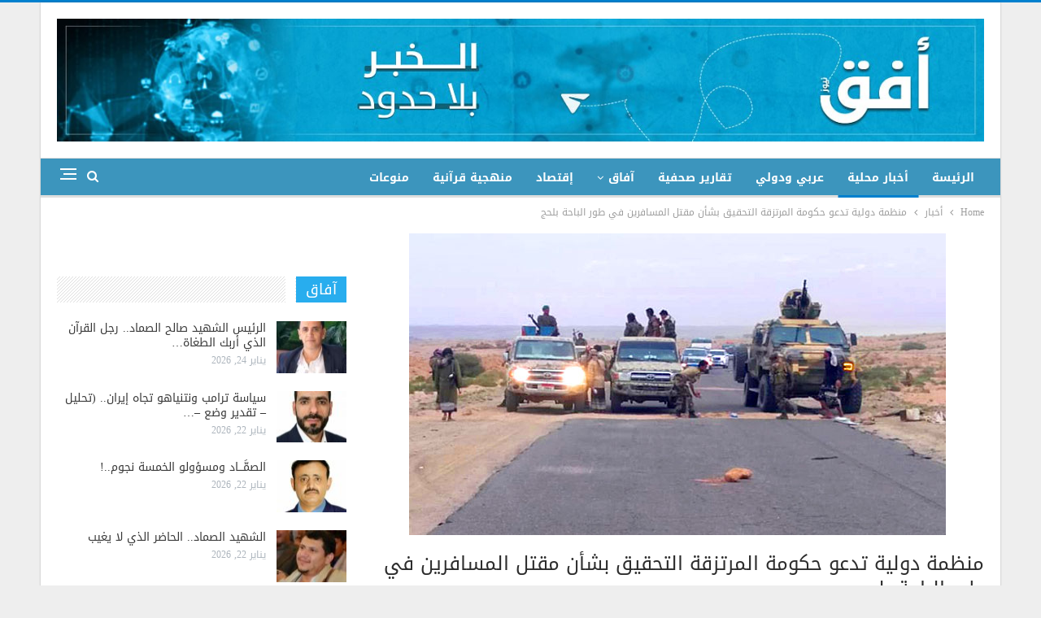

--- FILE ---
content_type: text/html; charset=UTF-8
request_url: https://www.ofqnews.net/archives/248825
body_size: 14782
content:
	<!DOCTYPE html>
		<!--[if IE 8]>
	<html class="ie ie8" dir="rtl" lang="ar"> <![endif]-->
	<!--[if IE 9]>
	<html class="ie ie9" dir="rtl" lang="ar"> <![endif]-->
	<!--[if gt IE 9]><!-->
<html dir="rtl" lang="ar"> <!--<![endif]-->
	<head>
				<meta charset="UTF-8">
		<meta http-equiv="X-UA-Compatible" content="IE=edge">
		<meta name="viewport" content="width=device-width, initial-scale=1.0">
		<link rel="pingback" href="https://www.ofqnews.net/xmlrpc.php"/>

		<title>منظمة دولية تدعو حكومة المرتزقة التحقيق بشأن مقتل المسافرين في طور الباحة بلحج &#8211; أفق نيوز</title>
<meta name='robots' content='max-image-preview:large' />

<!-- Better Open Graph, Schema.org & Twitter Integration -->
<meta property="og:locale" content="ar"/>
<meta property="og:site_name" content="أفق نيوز"/>
<meta property="og:url" content="https://www.ofqnews.net/archives/248825"/>
<meta property="og:title" content="منظمة دولية تدعو حكومة المرتزقة التحقيق بشأن مقتل المسافرين في طور الباحة بلحج"/>
<meta property="og:image" content="https://www.ofqnews.net/wp-content/uploads/2022/05/مليشيا-الإحتلال-الإماراتي-تنهب-بضائع-التجار-في-منطقة-طور-الباحة-بلحج.jpg"/>
<meta property="article:section" content="اهم الاخبار"/>
<meta property="article:tag" content="منظمة رايتس رادار الدولية"/>
<meta property="og:description" content="منظمة دولية تدعو حكومة المرتزقة التحقيق بشأن مقتل المسافرين في طور الباحة بلحج"/>
<meta property="og:type" content="article"/>
<meta name="twitter:card" content="summary"/>
<meta name="twitter:url" content="https://www.ofqnews.net/archives/248825"/>
<meta name="twitter:title" content="منظمة دولية تدعو حكومة المرتزقة التحقيق بشأن مقتل المسافرين في طور الباحة بلحج"/>
<meta name="twitter:description" content="منظمة دولية تدعو حكومة المرتزقة التحقيق بشأن مقتل المسافرين في طور الباحة بلحج"/>
<meta name="twitter:image" content="https://www.ofqnews.net/wp-content/uploads/2022/05/مليشيا-الإحتلال-الإماراتي-تنهب-بضائع-التجار-في-منطقة-طور-الباحة-بلحج.jpg"/>
<!-- / Better Open Graph, Schema.org & Twitter Integration. -->
<link rel='dns-prefetch' href='//www.ofqnews.net' />
<link rel='dns-prefetch' href='//fonts.googleapis.com' />
<link rel="alternate" type="application/rss+xml" title="أفق نيوز &laquo; الخلاصة" href="https://www.ofqnews.net/feed" />
<script type="text/javascript">
window._wpemojiSettings = {"baseUrl":"https:\/\/s.w.org\/images\/core\/emoji\/14.0.0\/72x72\/","ext":".png","svgUrl":"https:\/\/s.w.org\/images\/core\/emoji\/14.0.0\/svg\/","svgExt":".svg","source":{"concatemoji":"https:\/\/www.ofqnews.net\/wp-includes\/js\/wp-emoji-release.min.js?ver=6.2.8"}};
/*! This file is auto-generated */
!function(e,a,t){var n,r,o,i=a.createElement("canvas"),p=i.getContext&&i.getContext("2d");function s(e,t){p.clearRect(0,0,i.width,i.height),p.fillText(e,0,0);e=i.toDataURL();return p.clearRect(0,0,i.width,i.height),p.fillText(t,0,0),e===i.toDataURL()}function c(e){var t=a.createElement("script");t.src=e,t.defer=t.type="text/javascript",a.getElementsByTagName("head")[0].appendChild(t)}for(o=Array("flag","emoji"),t.supports={everything:!0,everythingExceptFlag:!0},r=0;r<o.length;r++)t.supports[o[r]]=function(e){if(p&&p.fillText)switch(p.textBaseline="top",p.font="600 32px Arial",e){case"flag":return s("\ud83c\udff3\ufe0f\u200d\u26a7\ufe0f","\ud83c\udff3\ufe0f\u200b\u26a7\ufe0f")?!1:!s("\ud83c\uddfa\ud83c\uddf3","\ud83c\uddfa\u200b\ud83c\uddf3")&&!s("\ud83c\udff4\udb40\udc67\udb40\udc62\udb40\udc65\udb40\udc6e\udb40\udc67\udb40\udc7f","\ud83c\udff4\u200b\udb40\udc67\u200b\udb40\udc62\u200b\udb40\udc65\u200b\udb40\udc6e\u200b\udb40\udc67\u200b\udb40\udc7f");case"emoji":return!s("\ud83e\udef1\ud83c\udffb\u200d\ud83e\udef2\ud83c\udfff","\ud83e\udef1\ud83c\udffb\u200b\ud83e\udef2\ud83c\udfff")}return!1}(o[r]),t.supports.everything=t.supports.everything&&t.supports[o[r]],"flag"!==o[r]&&(t.supports.everythingExceptFlag=t.supports.everythingExceptFlag&&t.supports[o[r]]);t.supports.everythingExceptFlag=t.supports.everythingExceptFlag&&!t.supports.flag,t.DOMReady=!1,t.readyCallback=function(){t.DOMReady=!0},t.supports.everything||(n=function(){t.readyCallback()},a.addEventListener?(a.addEventListener("DOMContentLoaded",n,!1),e.addEventListener("load",n,!1)):(e.attachEvent("onload",n),a.attachEvent("onreadystatechange",function(){"complete"===a.readyState&&t.readyCallback()})),(e=t.source||{}).concatemoji?c(e.concatemoji):e.wpemoji&&e.twemoji&&(c(e.twemoji),c(e.wpemoji)))}(window,document,window._wpemojiSettings);
</script>
<style type="text/css">
img.wp-smiley,
img.emoji {
	display: inline !important;
	border: none !important;
	box-shadow: none !important;
	height: 1em !important;
	width: 1em !important;
	margin: 0 0.07em !important;
	vertical-align: -0.1em !important;
	background: none !important;
	padding: 0 !important;
}
</style>
	<link rel='stylesheet' id='wp-block-library-rtl-css' href='https://www.ofqnews.net/wp-includes/css/dist/block-library/style-rtl.min.css?ver=6.2.8' type='text/css' media='all' />
<link rel='stylesheet' id='classic-theme-styles-css' href='https://www.ofqnews.net/wp-includes/css/classic-themes.min.css?ver=6.2.8' type='text/css' media='all' />
<style id='global-styles-inline-css' type='text/css'>
body{--wp--preset--color--black: #000000;--wp--preset--color--cyan-bluish-gray: #abb8c3;--wp--preset--color--white: #ffffff;--wp--preset--color--pale-pink: #f78da7;--wp--preset--color--vivid-red: #cf2e2e;--wp--preset--color--luminous-vivid-orange: #ff6900;--wp--preset--color--luminous-vivid-amber: #fcb900;--wp--preset--color--light-green-cyan: #7bdcb5;--wp--preset--color--vivid-green-cyan: #00d084;--wp--preset--color--pale-cyan-blue: #8ed1fc;--wp--preset--color--vivid-cyan-blue: #0693e3;--wp--preset--color--vivid-purple: #9b51e0;--wp--preset--gradient--vivid-cyan-blue-to-vivid-purple: linear-gradient(135deg,rgba(6,147,227,1) 0%,rgb(155,81,224) 100%);--wp--preset--gradient--light-green-cyan-to-vivid-green-cyan: linear-gradient(135deg,rgb(122,220,180) 0%,rgb(0,208,130) 100%);--wp--preset--gradient--luminous-vivid-amber-to-luminous-vivid-orange: linear-gradient(135deg,rgba(252,185,0,1) 0%,rgba(255,105,0,1) 100%);--wp--preset--gradient--luminous-vivid-orange-to-vivid-red: linear-gradient(135deg,rgba(255,105,0,1) 0%,rgb(207,46,46) 100%);--wp--preset--gradient--very-light-gray-to-cyan-bluish-gray: linear-gradient(135deg,rgb(238,238,238) 0%,rgb(169,184,195) 100%);--wp--preset--gradient--cool-to-warm-spectrum: linear-gradient(135deg,rgb(74,234,220) 0%,rgb(151,120,209) 20%,rgb(207,42,186) 40%,rgb(238,44,130) 60%,rgb(251,105,98) 80%,rgb(254,248,76) 100%);--wp--preset--gradient--blush-light-purple: linear-gradient(135deg,rgb(255,206,236) 0%,rgb(152,150,240) 100%);--wp--preset--gradient--blush-bordeaux: linear-gradient(135deg,rgb(254,205,165) 0%,rgb(254,45,45) 50%,rgb(107,0,62) 100%);--wp--preset--gradient--luminous-dusk: linear-gradient(135deg,rgb(255,203,112) 0%,rgb(199,81,192) 50%,rgb(65,88,208) 100%);--wp--preset--gradient--pale-ocean: linear-gradient(135deg,rgb(255,245,203) 0%,rgb(182,227,212) 50%,rgb(51,167,181) 100%);--wp--preset--gradient--electric-grass: linear-gradient(135deg,rgb(202,248,128) 0%,rgb(113,206,126) 100%);--wp--preset--gradient--midnight: linear-gradient(135deg,rgb(2,3,129) 0%,rgb(40,116,252) 100%);--wp--preset--duotone--dark-grayscale: url('#wp-duotone-dark-grayscale');--wp--preset--duotone--grayscale: url('#wp-duotone-grayscale');--wp--preset--duotone--purple-yellow: url('#wp-duotone-purple-yellow');--wp--preset--duotone--blue-red: url('#wp-duotone-blue-red');--wp--preset--duotone--midnight: url('#wp-duotone-midnight');--wp--preset--duotone--magenta-yellow: url('#wp-duotone-magenta-yellow');--wp--preset--duotone--purple-green: url('#wp-duotone-purple-green');--wp--preset--duotone--blue-orange: url('#wp-duotone-blue-orange');--wp--preset--font-size--small: 13px;--wp--preset--font-size--medium: 20px;--wp--preset--font-size--large: 36px;--wp--preset--font-size--x-large: 42px;--wp--preset--spacing--20: 0.44rem;--wp--preset--spacing--30: 0.67rem;--wp--preset--spacing--40: 1rem;--wp--preset--spacing--50: 1.5rem;--wp--preset--spacing--60: 2.25rem;--wp--preset--spacing--70: 3.38rem;--wp--preset--spacing--80: 5.06rem;--wp--preset--shadow--natural: 6px 6px 9px rgba(0, 0, 0, 0.2);--wp--preset--shadow--deep: 12px 12px 50px rgba(0, 0, 0, 0.4);--wp--preset--shadow--sharp: 6px 6px 0px rgba(0, 0, 0, 0.2);--wp--preset--shadow--outlined: 6px 6px 0px -3px rgba(255, 255, 255, 1), 6px 6px rgba(0, 0, 0, 1);--wp--preset--shadow--crisp: 6px 6px 0px rgba(0, 0, 0, 1);}:where(.is-layout-flex){gap: 0.5em;}body .is-layout-flow > .alignleft{float: left;margin-inline-start: 0;margin-inline-end: 2em;}body .is-layout-flow > .alignright{float: right;margin-inline-start: 2em;margin-inline-end: 0;}body .is-layout-flow > .aligncenter{margin-left: auto !important;margin-right: auto !important;}body .is-layout-constrained > .alignleft{float: left;margin-inline-start: 0;margin-inline-end: 2em;}body .is-layout-constrained > .alignright{float: right;margin-inline-start: 2em;margin-inline-end: 0;}body .is-layout-constrained > .aligncenter{margin-left: auto !important;margin-right: auto !important;}body .is-layout-constrained > :where(:not(.alignleft):not(.alignright):not(.alignfull)){max-width: var(--wp--style--global--content-size);margin-left: auto !important;margin-right: auto !important;}body .is-layout-constrained > .alignwide{max-width: var(--wp--style--global--wide-size);}body .is-layout-flex{display: flex;}body .is-layout-flex{flex-wrap: wrap;align-items: center;}body .is-layout-flex > *{margin: 0;}:where(.wp-block-columns.is-layout-flex){gap: 2em;}.has-black-color{color: var(--wp--preset--color--black) !important;}.has-cyan-bluish-gray-color{color: var(--wp--preset--color--cyan-bluish-gray) !important;}.has-white-color{color: var(--wp--preset--color--white) !important;}.has-pale-pink-color{color: var(--wp--preset--color--pale-pink) !important;}.has-vivid-red-color{color: var(--wp--preset--color--vivid-red) !important;}.has-luminous-vivid-orange-color{color: var(--wp--preset--color--luminous-vivid-orange) !important;}.has-luminous-vivid-amber-color{color: var(--wp--preset--color--luminous-vivid-amber) !important;}.has-light-green-cyan-color{color: var(--wp--preset--color--light-green-cyan) !important;}.has-vivid-green-cyan-color{color: var(--wp--preset--color--vivid-green-cyan) !important;}.has-pale-cyan-blue-color{color: var(--wp--preset--color--pale-cyan-blue) !important;}.has-vivid-cyan-blue-color{color: var(--wp--preset--color--vivid-cyan-blue) !important;}.has-vivid-purple-color{color: var(--wp--preset--color--vivid-purple) !important;}.has-black-background-color{background-color: var(--wp--preset--color--black) !important;}.has-cyan-bluish-gray-background-color{background-color: var(--wp--preset--color--cyan-bluish-gray) !important;}.has-white-background-color{background-color: var(--wp--preset--color--white) !important;}.has-pale-pink-background-color{background-color: var(--wp--preset--color--pale-pink) !important;}.has-vivid-red-background-color{background-color: var(--wp--preset--color--vivid-red) !important;}.has-luminous-vivid-orange-background-color{background-color: var(--wp--preset--color--luminous-vivid-orange) !important;}.has-luminous-vivid-amber-background-color{background-color: var(--wp--preset--color--luminous-vivid-amber) !important;}.has-light-green-cyan-background-color{background-color: var(--wp--preset--color--light-green-cyan) !important;}.has-vivid-green-cyan-background-color{background-color: var(--wp--preset--color--vivid-green-cyan) !important;}.has-pale-cyan-blue-background-color{background-color: var(--wp--preset--color--pale-cyan-blue) !important;}.has-vivid-cyan-blue-background-color{background-color: var(--wp--preset--color--vivid-cyan-blue) !important;}.has-vivid-purple-background-color{background-color: var(--wp--preset--color--vivid-purple) !important;}.has-black-border-color{border-color: var(--wp--preset--color--black) !important;}.has-cyan-bluish-gray-border-color{border-color: var(--wp--preset--color--cyan-bluish-gray) !important;}.has-white-border-color{border-color: var(--wp--preset--color--white) !important;}.has-pale-pink-border-color{border-color: var(--wp--preset--color--pale-pink) !important;}.has-vivid-red-border-color{border-color: var(--wp--preset--color--vivid-red) !important;}.has-luminous-vivid-orange-border-color{border-color: var(--wp--preset--color--luminous-vivid-orange) !important;}.has-luminous-vivid-amber-border-color{border-color: var(--wp--preset--color--luminous-vivid-amber) !important;}.has-light-green-cyan-border-color{border-color: var(--wp--preset--color--light-green-cyan) !important;}.has-vivid-green-cyan-border-color{border-color: var(--wp--preset--color--vivid-green-cyan) !important;}.has-pale-cyan-blue-border-color{border-color: var(--wp--preset--color--pale-cyan-blue) !important;}.has-vivid-cyan-blue-border-color{border-color: var(--wp--preset--color--vivid-cyan-blue) !important;}.has-vivid-purple-border-color{border-color: var(--wp--preset--color--vivid-purple) !important;}.has-vivid-cyan-blue-to-vivid-purple-gradient-background{background: var(--wp--preset--gradient--vivid-cyan-blue-to-vivid-purple) !important;}.has-light-green-cyan-to-vivid-green-cyan-gradient-background{background: var(--wp--preset--gradient--light-green-cyan-to-vivid-green-cyan) !important;}.has-luminous-vivid-amber-to-luminous-vivid-orange-gradient-background{background: var(--wp--preset--gradient--luminous-vivid-amber-to-luminous-vivid-orange) !important;}.has-luminous-vivid-orange-to-vivid-red-gradient-background{background: var(--wp--preset--gradient--luminous-vivid-orange-to-vivid-red) !important;}.has-very-light-gray-to-cyan-bluish-gray-gradient-background{background: var(--wp--preset--gradient--very-light-gray-to-cyan-bluish-gray) !important;}.has-cool-to-warm-spectrum-gradient-background{background: var(--wp--preset--gradient--cool-to-warm-spectrum) !important;}.has-blush-light-purple-gradient-background{background: var(--wp--preset--gradient--blush-light-purple) !important;}.has-blush-bordeaux-gradient-background{background: var(--wp--preset--gradient--blush-bordeaux) !important;}.has-luminous-dusk-gradient-background{background: var(--wp--preset--gradient--luminous-dusk) !important;}.has-pale-ocean-gradient-background{background: var(--wp--preset--gradient--pale-ocean) !important;}.has-electric-grass-gradient-background{background: var(--wp--preset--gradient--electric-grass) !important;}.has-midnight-gradient-background{background: var(--wp--preset--gradient--midnight) !important;}.has-small-font-size{font-size: var(--wp--preset--font-size--small) !important;}.has-medium-font-size{font-size: var(--wp--preset--font-size--medium) !important;}.has-large-font-size{font-size: var(--wp--preset--font-size--large) !important;}.has-x-large-font-size{font-size: var(--wp--preset--font-size--x-large) !important;}
.wp-block-navigation a:where(:not(.wp-element-button)){color: inherit;}
:where(.wp-block-columns.is-layout-flex){gap: 2em;}
.wp-block-pullquote{font-size: 1.5em;line-height: 1.6;}
</style>
<link rel='stylesheet' id='images-beautifier-style-css' href='https://www.ofqnews.net/wp-content/plugins/images-beautifier/images.css?ver=1.0' type='text/css' media='all' />
<link rel='stylesheet' id='better-framework-main-fonts-css' href='https://fonts.googleapis.com/css?family=Roboto:500' type='text/css' media='all' />
<link rel='stylesheet' id='better-framework-font-1-css' href='//fonts.googleapis.com/earlyaccess/droidarabickufi.css' type='text/css' media='all' />
<link rel='stylesheet' id='better-framework-font-2-css' href='//fonts.googleapis.com/earlyaccess/notonaskharabic.css' type='text/css' media='all' />
<script type='text/javascript' src='https://www.ofqnews.net/wp-includes/js/jquery/jquery.min.js?ver=3.6.4' id='jquery-core-js'></script>
<script type='text/javascript' src='https://www.ofqnews.net/wp-includes/js/jquery/jquery-migrate.min.js?ver=3.4.0' id='jquery-migrate-js'></script>
<!--[if lt IE 9]>
<script type='text/javascript' src='https://www.ofqnews.net/wp-content/themes/publisher/includes/libs/better-framework/assets/js/html5shiv.min.js?ver=3.8.0' id='bf-html5shiv-js'></script>
<![endif]-->
<!--[if lt IE 9]>
<script type='text/javascript' src='https://www.ofqnews.net/wp-content/themes/publisher/includes/libs/better-framework/assets/js/respond.min.js?ver=3.8.0' id='bf-respond-js'></script>
<![endif]-->
<link rel="https://api.w.org/" href="https://www.ofqnews.net/wp-json/" /><link rel="alternate" type="application/json" href="https://www.ofqnews.net/wp-json/wp/v2/posts/248825" /><link rel="EditURI" type="application/rsd+xml" title="RSD" href="https://www.ofqnews.net/xmlrpc.php?rsd" />
<link rel="wlwmanifest" type="application/wlwmanifest+xml" href="https://www.ofqnews.net/wp-includes/wlwmanifest.xml" />
<meta name="generator" content="WordPress 6.2.8" />
<link rel="canonical" href="https://www.ofqnews.net/archives/248825" />
<link rel='shortlink' href='https://www.ofqnews.net/?p=248825' />
<link rel="alternate" type="application/json+oembed" href="https://www.ofqnews.net/wp-json/oembed/1.0/embed?url=https%3A%2F%2Fwww.ofqnews.net%2Farchives%2F248825" />
<link rel="alternate" type="text/xml+oembed" href="https://www.ofqnews.net/wp-json/oembed/1.0/embed?url=https%3A%2F%2Fwww.ofqnews.net%2Farchives%2F248825&#038;format=xml" />
			<link rel="shortcut icon" href="https://www.ofqnews.net/wp-content/uploads/2024/02/2.png">			<link rel="apple-touch-icon" href="https://www.ofqnews.net/wp-content/uploads/2024/02/2.png">			<link rel="apple-touch-icon" sizes="114x114" href="https://www.ofqnews.net/wp-content/uploads/2024/02/2.png">			<link rel="apple-touch-icon" sizes="72x72" href="https://www.ofqnews.net/wp-content/uploads/2024/02/2.png">			<link rel="apple-touch-icon" sizes="144x144" href="https://www.ofqnews.net/wp-content/uploads/2024/02/2.png"><meta name="generator" content="Powered by WPBakery Page Builder - drag and drop page builder for WordPress."/>
<script type="application/ld+json">{
    "@context": "http:\/\/schema.org\/",
    "@type": "organization",
    "@id": "#organization",
    "logo": {
        "@type": "ImageObject",
        "url": "https:\/\/www.ofqnews.net\/wp-content\/uploads\/2023\/07\/ofqlogo.jpeg"
    },
    "url": "https:\/\/www.ofqnews.net\/",
    "name": "\u0623\u0641\u0642 \u0646\u064a\u0648\u0632",
    "description": "\u0627\u0644\u062e\u0628\u0631 \u0628\u0644\u0627 \u062d\u062f\u0648\u062f"
}</script>
<script type="application/ld+json">{
    "@context": "http:\/\/schema.org\/",
    "@type": "WebSite",
    "name": "\u0623\u0641\u0642 \u0646\u064a\u0648\u0632",
    "alternateName": "\u0627\u0644\u062e\u0628\u0631 \u0628\u0644\u0627 \u062d\u062f\u0648\u062f",
    "url": "https:\/\/www.ofqnews.net\/"
}</script>
<script type="application/ld+json">{
    "@context": "http:\/\/schema.org\/",
    "@type": "BlogPosting",
    "headline": "\u0645\u0646\u0638\u0645\u0629 \u062f\u0648\u0644\u064a\u0629 \u062a\u062f\u0639\u0648 \u062d\u0643\u0648\u0645\u0629 \u0627\u0644\u0645\u0631\u062a\u0632\u0642\u0629 \u0627\u0644\u062a\u062d\u0642\u064a\u0642 \u0628\u0634\u0623\u0646 \u0645\u0642\u062a\u0644 \u0627\u0644\u0645\u0633\u0627\u0641\u0631\u064a\u0646 \u0641\u064a \u0637\u0648\u0631 \u0627\u0644\u0628\u0627\u062d\u0629 \u0628\u0644\u062d\u062c",
    "description": "\u0645\u0646\u0638\u0645\u0629 \u062f\u0648\u0644\u064a\u0629 \u062a\u062f\u0639\u0648 \u062d\u0643\u0648\u0645\u0629 \u0627\u0644\u0645\u0631\u062a\u0632\u0642\u0629 \u0627\u0644\u062a\u062d\u0642\u064a\u0642 \u0628\u0634\u0623\u0646 \u0645\u0642\u062a\u0644 \u0627\u0644\u0645\u0633\u0627\u0641\u0631\u064a\u0646 \u0641\u064a \u0637\u0648\u0631 \u0627\u0644\u0628\u0627\u062d\u0629 \u0628\u0644\u062d\u062c",
    "datePublished": "2023-03-17",
    "dateModified": "2023-03-17",
    "author": {
        "@type": "Person",
        "@id": "#person-",
        "name": "\u0627\u062d\u0645\u062f \u0645\u062c\u0627\u0647\u062f"
    },
    "image": {
        "@type": "ImageObject",
        "url": "https:\/\/www.ofqnews.net\/wp-content\/uploads\/2022\/05\/\u0645\u0644\u064a\u0634\u064a\u0627-\u0627\u0644\u0625\u062d\u062a\u0644\u0627\u0644-\u0627\u0644\u0625\u0645\u0627\u0631\u0627\u062a\u064a-\u062a\u0646\u0647\u0628-\u0628\u0636\u0627\u0626\u0639-\u0627\u0644\u062a\u062c\u0627\u0631-\u0641\u064a-\u0645\u0646\u0637\u0642\u0629-\u0637\u0648\u0631-\u0627\u0644\u0628\u0627\u062d\u0629-\u0628\u0644\u062d\u062c.jpg",
        "width": 660,
        "height": 371
    },
    "publisher": {
        "@id": "#organization"
    },
    "mainEntityOfPage": "https:\/\/www.ofqnews.net\/archives\/248825"
}</script>
<link rel='stylesheet' id='bf-minifed-css-1' href='https://www.ofqnews.net/wp-content/bs-booster-cache/f3e46c0ea6f218c2b8c155f505e17a0d.css' type='text/css' media='all' />
<link rel='stylesheet' id='6.1.0-1769261621' href='https://www.ofqnews.net/wp-content/bs-booster-cache/ab155c68bd4d0d4bc9c165ae4ea8228f.css' type='text/css' media='all' />

<!-- BetterFramework Head Inline CSS -->
<style>
@media  (min-width:700px) {
  .mobile_elan .widget  {
  display:none!important;
  margin-bottom: 15px;
 }
    }
div.mobile_elan  {
    margin-bottom: 0px;
}
.mobile_elan .widget {
    margin-bottom: 15px;
}
.site-header .site-branding {
    margin: 0;
    width: 1140px;
}
.vc_col-sm-8 {
        float: right;
}
.section-heading .h-text {
    
    background-color: #28adee !important;
}
.section-heading .other-link {
    float: none;
}
.imgadscss img {
  width: 70% !important;
  margin: 0 15% !important;
}


</style>
<!-- /BetterFramework Head Inline CSS-->
<noscript><style> .wpb_animate_when_almost_visible { opacity: 1; }</style></noscript>	</head>

<body class="rtl post-template-default single single-post postid-248825 single-format-standard active-light-box active-top-line close-rh page-layout-2-col-right boxed active-sticky-sidebar main-menu-sticky-smart active-ajax-search single-prim-cat-133 single-cat-133 single-cat-116 single-cat-639  wpb-js-composer js-comp-ver-6.7.0 vc_responsive bs-ll-a" dir="rtl">
<div class="off-canvas-overlay"></div>
<div class="off-canvas-container right skin-white">
	<div class="off-canvas-inner">
		<span class="canvas-close"><i></i></span>
					<div class="off-canvas-header">
									<div class="logo">

						<a href="https://www.ofqnews.net/">
							<img src="https://www.ofqnews.net/wp-content/uploads/2023/07/ofqlogo.jpeg"
							     alt="أفق نيوز">
						</a>
					</div>
										<div class="site-name">أفق نيوز</div>
									<div class="site-description">الخبر بلا حدود</div>
			</div>
						<div class="off-canvas-search">
				<form role="search" method="get" action="https://www.ofqnews.net">
					<input type="text" name="s" value=""
					       placeholder="Search...">
					<i class="fa fa-search"></i>
				</form>
			</div>
						<nav class="off-canvas-menu">
				<ul class="menu bsm-pure clearfix">
					<li id="menu-item-137850" class="menu-item menu-item-type-custom menu-item-object-custom better-anim-fade menu-item-137850"><a href="http://68.183.39.16">الرئيسة</a></li>
<li id="menu-item-137851" class="menu-item menu-item-type-taxonomy menu-item-object-category current-post-ancestor current-menu-parent current-post-parent menu-term-116 better-anim-fade menu-item-137851"><a href="https://www.ofqnews.net/archives/category/%d8%a3%d8%ae%d8%a8%d8%a7%d8%b1/%d9%85%d8%ad%d9%84%d9%8a%d8%a7%d8%aa">أخبار محلية</a></li>
<li id="menu-item-137852" class="menu-item menu-item-type-taxonomy menu-item-object-category menu-term-128 better-anim-fade menu-item-137852"><a href="https://www.ofqnews.net/archives/category/%d8%a3%d8%ae%d8%a8%d8%a7%d8%b1/%d8%b9%d8%b1%d8%a8%d9%8a-%d9%88%d8%af%d9%88%d9%84%d9%8a">عربي ودولي</a></li>
<li id="menu-item-137853" class="menu-item menu-item-type-taxonomy menu-item-object-category menu-term-455 better-anim-fade menu-item-137853"><a href="https://www.ofqnews.net/archives/category/%d8%aa%d9%82%d8%a7%d8%b1%d9%8a%d8%b1-%d8%b5%d8%ad%d9%81%d9%8a%d8%a9">تقارير صحفية</a></li>
<li id="menu-item-137867" class="menu-item menu-item-type-taxonomy menu-item-object-category menu-item-has-children menu-term-141 better-anim-fade menu-item-137867"><a href="https://www.ofqnews.net/archives/category/%d9%83%d8%aa%d8%a7%d8%a8%d8%a7%d8%aa">آفاق</a>
<ul class="sub-menu">
	<li id="menu-item-137873" class="menu-item menu-item-type-taxonomy menu-item-object-category menu-term-5150 better-anim-fade menu-item-137873"><a href="https://www.ofqnews.net/archives/category/%d8%aa%d8%ad%d9%82%d9%8a%d9%82%d8%a7%d8%aa">تحقيقات وحوارات</a></li>
</ul>
</li>
<li id="menu-item-137869" class="menu-item menu-item-type-taxonomy menu-item-object-category menu-term-5152 better-anim-fade menu-item-137869"><a href="https://www.ofqnews.net/archives/category/%d8%a5%d9%82%d8%aa%d8%b5%d8%a7%d8%af">إقتصاد</a></li>
<li id="menu-item-137871" class="menu-item menu-item-type-taxonomy menu-item-object-category menu-term-5154 better-anim-fade menu-item-137871"><a href="https://www.ofqnews.net/archives/category/%d9%85%d9%86%d9%87%d8%ac%d9%8a%d8%a9-%d9%82%d8%b1%d8%a2%d9%86%d9%8a%d8%a9">منهجية قرآنية</a></li>
<li id="menu-item-137854" class="menu-item menu-item-type-taxonomy menu-item-object-category menu-term-1 better-anim-fade menu-item-137854"><a href="https://www.ofqnews.net/archives/category/%d9%85%d9%86%d9%88%d8%b9%d8%a7%d8%aa">منوعات</a></li>
				</ul>
			</nav>
						<div class="off_canvas_footer">
				<div class="off_canvas_footer-info entry-content">
									</div>
			</div>
				</div>
</div>
		<div class="main-wrap content-main-wrap">
			<header id="header" class="site-header header-style-2 full-width" itemscope="itemscope" itemtype="https://schema.org/WPHeader">

				<div class="header-inner">
			<div class="content-wrap">
				<div class="container">
					<div class="row">
						<div class="row-height">
							<div class="logo-col col-xs-12">
								<div class="col-inside">
									<div id="site-branding" class="site-branding">
	<p  id="site-title" class="logo h1 img-logo">
	<a href="https://www.ofqnews.net/" itemprop="url" rel="home">
					<img id="site-logo" src="https://www.ofqnews.net/wp-content/uploads/2023/07/ofqlogo.jpeg"
			     alt="أفق نيوز"  data-bsrjs="https://www.ofqnews.net/wp-content/uploads/2023/07/ofqlogo.jpeg"  />

			<span class="site-title">أفق نيوز - الخبر بلا حدود</span>
				</a>
</p>
</div><!-- .site-branding -->
								</div>
							</div>
													</div>
					</div>
				</div>
			</div>
		</div>

		<div id="menu-main" class="menu main-menu-wrapper show-search-item show-off-canvas menu-actions-btn-width-2" role="navigation" itemscope="itemscope" itemtype="https://schema.org/SiteNavigationElement">
	<div class="main-menu-inner">
		<div class="content-wrap">
			<div class="container">

				<nav class="main-menu-container">
					<ul id="main-navigation" class="main-menu menu bsm-pure clearfix">
						<li class="menu-item menu-item-type-custom menu-item-object-custom better-anim-fade menu-item-137850"><a href="http://68.183.39.16">الرئيسة</a></li>
<li class="menu-item menu-item-type-taxonomy menu-item-object-category current-post-ancestor current-menu-parent current-post-parent menu-term-116 better-anim-fade menu-item-137851"><a href="https://www.ofqnews.net/archives/category/%d8%a3%d8%ae%d8%a8%d8%a7%d8%b1/%d9%85%d8%ad%d9%84%d9%8a%d8%a7%d8%aa">أخبار محلية</a></li>
<li class="menu-item menu-item-type-taxonomy menu-item-object-category menu-term-128 better-anim-fade menu-item-137852"><a href="https://www.ofqnews.net/archives/category/%d8%a3%d8%ae%d8%a8%d8%a7%d8%b1/%d8%b9%d8%b1%d8%a8%d9%8a-%d9%88%d8%af%d9%88%d9%84%d9%8a">عربي ودولي</a></li>
<li class="menu-item menu-item-type-taxonomy menu-item-object-category menu-term-455 better-anim-fade menu-item-137853"><a href="https://www.ofqnews.net/archives/category/%d8%aa%d9%82%d8%a7%d8%b1%d9%8a%d8%b1-%d8%b5%d8%ad%d9%81%d9%8a%d8%a9">تقارير صحفية</a></li>
<li class="menu-item menu-item-type-taxonomy menu-item-object-category menu-item-has-children menu-term-141 better-anim-fade menu-item-137867"><a href="https://www.ofqnews.net/archives/category/%d9%83%d8%aa%d8%a7%d8%a8%d8%a7%d8%aa">آفاق</a>
<ul class="sub-menu">
	<li class="menu-item menu-item-type-taxonomy menu-item-object-category menu-term-5150 better-anim-fade menu-item-137873"><a href="https://www.ofqnews.net/archives/category/%d8%aa%d8%ad%d9%82%d9%8a%d9%82%d8%a7%d8%aa">تحقيقات وحوارات</a></li>
</ul>
</li>
<li class="menu-item menu-item-type-taxonomy menu-item-object-category menu-term-5152 better-anim-fade menu-item-137869"><a href="https://www.ofqnews.net/archives/category/%d8%a5%d9%82%d8%aa%d8%b5%d8%a7%d8%af">إقتصاد</a></li>
<li class="menu-item menu-item-type-taxonomy menu-item-object-category menu-term-5154 better-anim-fade menu-item-137871"><a href="https://www.ofqnews.net/archives/category/%d9%85%d9%86%d9%87%d8%ac%d9%8a%d8%a9-%d9%82%d8%b1%d8%a2%d9%86%d9%8a%d8%a9">منهجية قرآنية</a></li>
<li class="menu-item menu-item-type-taxonomy menu-item-object-category menu-term-1 better-anim-fade menu-item-137854"><a href="https://www.ofqnews.net/archives/category/%d9%85%d9%86%d9%88%d8%b9%d8%a7%d8%aa">منوعات</a></li>
					</ul><!-- #main-navigation -->
											<div class="menu-action-buttons width-2">
															<div class="off-canvas-menu-icon-container off-icon-right">
									<div class="off-canvas-menu-icon">
										<div class="off-canvas-menu-icon-el"></div>
									</div>
								</div>
																<div class="search-container close">
									<span class="search-handler"><i class="fa fa-search"></i></span>

									<div class="search-box clearfix">
										<form role="search" method="get" class="search-form clearfix" action="https://www.ofqnews.net">
	<input type="search" class="search-field"
	       placeholder="Search..."
	       value="" name="s"
	       title="Search for:"
	       autocomplete="off">
	<input type="submit" class="search-submit" value="Search">
</form><!-- .search-form -->
									</div>
								</div>
														</div>
										</nav><!-- .main-menu-container -->

			</div>
		</div>
	</div>
</div><!-- .menu -->
	</header><!-- .header -->
	<div class="rh-header clearfix light deferred-block-exclude">
		<div class="rh-container clearfix">

			<div class="menu-container close">
				<span class="menu-handler"><span class="lines"></span></span>
			</div><!-- .menu-container -->

			<div class="logo-container rh-img-logo">
				<a href="https://www.ofqnews.net/" itemprop="url" rel="home">
											<img src="https://www.ofqnews.net/wp-content/uploads/2023/07/ofqlogo.jpeg"
						     alt="أفق نيوز"  data-bsrjs="https://www.ofqnews.net/wp-content/uploads/2023/07/ofqlogo.jpeg"  />				</a>
			</div><!-- .logo-container -->
		</div><!-- .rh-container -->
	</div><!-- .rh-header -->
<nav role="navigation" aria-label="Breadcrumbs" class="bf-breadcrumb clearfix bc-top-style"><div class="container bf-breadcrumb-container"><ul class="bf-breadcrumb-items" itemscope itemtype="http://schema.org/BreadcrumbList"><meta name="numberOfItems" content="3" /><meta name="itemListOrder" content="Ascending" /><li itemprop="itemListElement" itemscope itemtype="http://schema.org/ListItem" class="bf-breadcrumb-item bf-breadcrumb-begin"><a itemprop="item" href="https://www.ofqnews.net" rel="home""><span itemprop='name'>Home</span><meta itemprop="position" content="1" /></a></li><li itemprop="itemListElement" itemscope itemtype="http://schema.org/ListItem" class="bf-breadcrumb-item"><a itemprop="item" href="https://www.ofqnews.net/archives/category/%d8%a3%d8%ae%d8%a8%d8%a7%d8%b1" ><span itemprop='name'>أخبار</span><meta itemprop="position" content="2" /></a></li><li itemprop="itemListElement" itemscope itemtype="http://schema.org/ListItem" class="bf-breadcrumb-item bf-breadcrumb-end"><span itemprop='name'>منظمة دولية تدعو حكومة المرتزقة التحقيق بشأن مقتل المسافرين في طور الباحة بلحج</span><meta itemprop="position" content="3" /><meta itemprop="item" content="https://www.ofqnews.net/archives/248825"/></li></ul></div></nav><div class="content-wrap">
		<main id="content" class="content-container">

		<div class="container layout-2-col layout-2-col-1 layout-right-sidebar layout-bc-before post-template-10">

			<div class="row main-section">
										<div class="col-sm-8 content-column">
							<div class="single-container">
																<article id="post-248825" class="post-248825 post type-post status-publish format-standard has-post-thumbnail  category-133 category-116 category-639 tag-13466 tag-13469 tag-7066 tag-1865 tag-13467 tag-13470 tag-13468 single-post-content">
									<div class="single-featured"><a class="post-thumbnail open-lightbox" href="https://www.ofqnews.net/wp-content/uploads/2022/05/مليشيا-الإحتلال-الإماراتي-تنهب-بضائع-التجار-في-منطقة-طور-الباحة-بلحج.jpg"><img  alt="" data-src="https://www.ofqnews.net/wp-content/uploads/2022/05/مليشيا-الإحتلال-الإماراتي-تنهب-بضائع-التجار-في-منطقة-طور-الباحة-بلحج.jpg">											</a>
											</div>
																		<div class="post-header-inner">
										<div class="post-header-title">
																						<h1 class="single-post-title">
												<span class="post-title" itemprop="headline">منظمة دولية تدعو حكومة المرتزقة التحقيق بشأن مقتل المسافرين في طور الباحة بلحج</span>
											</h1>
											<div class="post-meta single-post-meta">
				<span class="time"><time class="post-published updated"
			                         datetime="2023-03-17T23:38:58+03:00">On <b>مارس 17, 2023</b></time></span>
			</div>
										</div>
									</div>
											<div class="post-share single-post-share top-share clearfix style-1">
			<div class="post-share-btn-group">
				<span class="views post-share-btn post-share-btn-views rank-500" data-bpv-post="248825"><i class="bf-icon  bsfi-fire-1"></i> <b class="number">594</b></span>			</div>
						<div class="share-handler-wrap ">
				<span class="share-handler post-share-btn rank-default">
					<i class="bf-icon  fa fa-share-alt"></i>						<b class="text">Share</b>
										</span>
				<span class="social-item facebook"><a href="https://www.facebook.com/sharer.php?u=https%3A%2F%2Fwww.ofqnews.net%2Farchives%2F248825" target="_blank" rel="nofollow" class="bs-button-el" onclick="window.open(this.href, 'share-facebook','left=50,top=50,width=600,height=320,toolbar=0'); return false;"><span class="icon"><i class="bf-icon fa fa-facebook"></i></span></a></span><span class="social-item twitter"><a href="https://twitter.com/share?text=%D9%85%D9%86%D8%B8%D9%85%D8%A9+%D8%AF%D9%88%D9%84%D9%8A%D8%A9+%D8%AA%D8%AF%D8%B9%D9%88+%D8%AD%D9%83%D9%88%D9%85%D8%A9+%D8%A7%D9%84%D9%85%D8%B1%D8%AA%D8%B2%D9%82%D8%A9+%D8%A7%D9%84%D8%AA%D8%AD%D9%82%D9%8A%D9%82+%D8%A8%D8%B4%D8%A3%D9%86+%D9%85%D9%82%D8%AA%D9%84+%D8%A7%D9%84%D9%85%D8%B3%D8%A7%D9%81%D8%B1%D9%8A%D9%86+%D9%81%D9%8A+%D8%B7%D9%88%D8%B1+%D8%A7%D9%84%D8%A8%D8%A7%D8%AD%D8%A9+%D8%A8%D9%84%D8%AD%D8%AC&url=https%3A%2F%2Fwww.ofqnews.net%2Farchives%2F248825" target="_blank" rel="nofollow" class="bs-button-el" onclick="window.open(this.href, 'share-twitter','left=50,top=50,width=600,height=320,toolbar=0'); return false;"><span class="icon"><i class="bf-icon fa fa-twitter"></i></span></a></span><span class="social-item google_plus"><a href="https://plus.google.com/share?url=https%3A%2F%2Fwww.ofqnews.net%2Farchives%2F248825" target="_blank" rel="nofollow" class="bs-button-el" onclick="window.open(this.href, 'share-google_plus','left=50,top=50,width=600,height=320,toolbar=0'); return false;"><span class="icon"><i class="bf-icon fa fa-google"></i></span></a></span><span class="social-item reddit"><a href="https://reddit.com/submit?url=https%3A%2F%2Fwww.ofqnews.net%2Farchives%2F248825&title=%D9%85%D9%86%D8%B8%D9%85%D8%A9+%D8%AF%D9%88%D9%84%D9%8A%D8%A9+%D8%AA%D8%AF%D8%B9%D9%88+%D8%AD%D9%83%D9%88%D9%85%D8%A9+%D8%A7%D9%84%D9%85%D8%B1%D8%AA%D8%B2%D9%82%D8%A9+%D8%A7%D9%84%D8%AA%D8%AD%D9%82%D9%8A%D9%82+%D8%A8%D8%B4%D8%A3%D9%86+%D9%85%D9%82%D8%AA%D9%84+%D8%A7%D9%84%D9%85%D8%B3%D8%A7%D9%81%D8%B1%D9%8A%D9%86+%D9%81%D9%8A+%D8%B7%D9%88%D8%B1+%D8%A7%D9%84%D8%A8%D8%A7%D8%AD%D8%A9+%D8%A8%D9%84%D8%AD%D8%AC" target="_blank" rel="nofollow" class="bs-button-el" onclick="window.open(this.href, 'share-reddit','left=50,top=50,width=600,height=320,toolbar=0'); return false;"><span class="icon"><i class="bf-icon fa fa-reddit-alien"></i></span></a></span><span class="social-item whatsapp"><a href="whatsapp://send?text=%D9%85%D9%86%D8%B8%D9%85%D8%A9+%D8%AF%D9%88%D9%84%D9%8A%D8%A9+%D8%AA%D8%AF%D8%B9%D9%88+%D8%AD%D9%83%D9%88%D9%85%D8%A9+%D8%A7%D9%84%D9%85%D8%B1%D8%AA%D8%B2%D9%82%D8%A9+%D8%A7%D9%84%D8%AA%D8%AD%D9%82%D9%8A%D9%82+%D8%A8%D8%B4%D8%A3%D9%86+%D9%85%D9%82%D8%AA%D9%84+%D8%A7%D9%84%D9%85%D8%B3%D8%A7%D9%81%D8%B1%D9%8A%D9%86+%D9%81%D9%8A+%D8%B7%D9%88%D8%B1+%D8%A7%D9%84%D8%A8%D8%A7%D8%AD%D8%A9+%D8%A8%D9%84%D8%AD%D8%AC %0A%0A https%3A%2F%2Fwww.ofqnews.net%2Farchives%2F248825" target="_blank" rel="nofollow" class="bs-button-el" onclick="window.open(this.href, 'share-whatsapp','left=50,top=50,width=600,height=320,toolbar=0'); return false;"><span class="icon"><i class="bf-icon fa fa-whatsapp"></i></span></a></span><span class="social-item pinterest"><a href="https://pinterest.com/pin/create/button/?url=https%3A%2F%2Fwww.ofqnews.net%2Farchives%2F248825&media=https://www.ofqnews.net/wp-content/uploads/2022/05/مليشيا-الإحتلال-الإماراتي-تنهب-بضائع-التجار-في-منطقة-طور-الباحة-بلحج.jpg&description=%D9%85%D9%86%D8%B8%D9%85%D8%A9+%D8%AF%D9%88%D9%84%D9%8A%D8%A9+%D8%AA%D8%AF%D8%B9%D9%88+%D8%AD%D9%83%D9%88%D9%85%D8%A9+%D8%A7%D9%84%D9%85%D8%B1%D8%AA%D8%B2%D9%82%D8%A9+%D8%A7%D9%84%D8%AA%D8%AD%D9%82%D9%8A%D9%82+%D8%A8%D8%B4%D8%A3%D9%86+%D9%85%D9%82%D8%AA%D9%84+%D8%A7%D9%84%D9%85%D8%B3%D8%A7%D9%81%D8%B1%D9%8A%D9%86+%D9%81%D9%8A+%D8%B7%D9%88%D8%B1+%D8%A7%D9%84%D8%A8%D8%A7%D8%AD%D8%A9+%D8%A8%D9%84%D8%AD%D8%AC" target="_blank" rel="nofollow" class="bs-button-el" onclick="window.open(this.href, 'share-pinterest','left=50,top=50,width=600,height=320,toolbar=0'); return false;"><span class="icon"><i class="bf-icon fa fa-pinterest"></i></span></a></span><span class="social-item email"><a href="mailto:?subject=%D9%85%D9%86%D8%B8%D9%85%D8%A9+%D8%AF%D9%88%D9%84%D9%8A%D8%A9+%D8%AA%D8%AF%D8%B9%D9%88+%D8%AD%D9%83%D9%88%D9%85%D8%A9+%D8%A7%D9%84%D9%85%D8%B1%D8%AA%D8%B2%D9%82%D8%A9+%D8%A7%D9%84%D8%AA%D8%AD%D9%82%D9%8A%D9%82+%D8%A8%D8%B4%D8%A3%D9%86+%D9%85%D9%82%D8%AA%D9%84+%D8%A7%D9%84%D9%85%D8%B3%D8%A7%D9%81%D8%B1%D9%8A%D9%86+%D9%81%D9%8A+%D8%B7%D9%88%D8%B1+%D8%A7%D9%84%D8%A8%D8%A7%D8%AD%D8%A9+%D8%A8%D9%84%D8%AD%D8%AC&body=https%3A%2F%2Fwww.ofqnews.net%2Farchives%2F248825" target="_blank" rel="nofollow" class="bs-button-el" onclick="window.open(this.href, 'share-email','left=50,top=50,width=600,height=320,toolbar=0'); return false;"><span class="icon"><i class="bf-icon fa fa-envelope-open"></i></span></a></span></div>		</div>
											<div class="entry-content clearfix single-post-content">
										<p><strong>أفق نيوز../</strong></p>
<p><strong>دعت منظمة دولية، حكومة المرتزقة الموالية لتحالف العدوان، إلى فتح تحقيق، بشأن جرائم مقتل العشرات من المسافرين الآمنين في منطقة طور الباحة بمحافظة لحج المحتلة.</strong></p>
<p><strong>وقالت منظمة “رايتس رادار” الدولية المعنية بحقوق الإنسان، في تقرير: إن اثنين من المدنيين قتلا الثلاثاء الماضي، برصاص ميليشيا مسلحة تابعة لتحالف العدوان، في حاجز تفتيش بمديرية طور الباحة.</strong></p>
<p><strong>وطالبت المنظمة الدولية، حكومة المرتزقة، بتقديم الجناة المتورطين في قتل المواطنين بالطريق العام؛ للمحاكمة على وجه السرعة، والعمل على حماية المسافرين ومنع تكرار جرائم التقطع.</strong></p>
<p><strong>وكانت منظمة “رايتس رادار” قد رصدت في تقرير نشرته بتاريخ 5 فبراير الماضي، وقوع 585 انتهاكاً ارتكبتها أدوات ومليشيا تحالف العدوان في نقاط التفتيش بمحافظة لحج المحتلة، خلال الفترة من فبراير 2014 وحتى نهاية العام 2021، توزعت بين 53 جريمة قتل و76 حالة إصابة و154 حالة اختطاف وإخفاء وتعذيب و52 حالة نهب وفرض إتاوات وتدمير لوسائل نقل مختلفة و246 حالة تقييد لحرية الحركة والتنقل و4 حالات مصادرة وعرقلة للمساعدات الدولية.</strong></p>
<p><strong>تجدر الإشارة إلى أن الجرائم التي يتعرض لها المسافرون من أبناء المحافظات الشمالية يتم ارتكابها بدوافع مناطقية، حيث تعمل السعودية والإمارات على تغذيتها؛ بهدف زرع الفتنة بين أبناء اليمن وتدمير النسيج الاجتماعي.</strong></p>
									</div>
										<div class="entry-terms post-tags clearfix ">
		<span class="terms-label"><i class="fa fa-tags"></i></span>
		<a href="https://www.ofqnews.net/archives/tag/%d8%a7%d9%84%d8%aa%d8%ad%d9%82%d9%8a%d9%82-%d8%a8%d8%b4%d8%a3%d9%86-%d9%85%d9%82%d8%aa%d9%84-%d8%a7%d9%84%d9%85%d8%b3%d8%a7%d9%81%d8%b1%d9%8a%d9%86" rel="tag">التحقيق بشأن مقتل المسافرين</a><a href="https://www.ofqnews.net/archives/tag/%d8%ac%d8%b1%d8%a7%d8%a6%d9%85-%d9%85%d8%b1%d8%aa%d8%b2%d9%82%d8%a9-%d8%a7%d9%84%d8%b9%d8%af%d9%88%d8%a7%d9%86" rel="tag">جرائم مرتزقة العدوان</a><a href="https://www.ofqnews.net/archives/tag/%d8%ad%d9%83%d9%88%d9%85%d8%a9-%d8%a7%d9%84%d9%85%d8%b1%d8%aa%d8%b2%d9%82%d8%a9" rel="tag">حكومة المرتزقة</a><a href="https://www.ofqnews.net/archives/tag/%d9%84%d8%ad%d8%ac" rel="tag">لحج</a><a href="https://www.ofqnews.net/archives/tag/%d9%85%d8%af%d9%8a%d8%b1%d9%8a%d8%a9-%d8%b7%d9%88%d8%b1-%d8%a7%d9%84%d8%a8%d8%a7%d8%ad%d8%a9" rel="tag">مديرية طور الباحة</a><a href="https://www.ofqnews.net/archives/tag/%d9%85%d9%84%d9%8a%d8%b4%d9%8a%d8%a7-%d8%a7%d9%84%d8%a5%d8%ad%d8%aa%d9%84%d8%a7%d9%84" rel="tag">مليشيا الإحتلال</a><a href="https://www.ofqnews.net/archives/tag/%d9%85%d9%86%d8%b8%d9%85%d8%a9-%d8%b1%d8%a7%d9%8a%d8%aa%d8%b3-%d8%b1%d8%a7%d8%af%d8%a7%d8%b1-%d8%a7%d9%84%d8%af%d9%88%d9%84%d9%8a%d8%a9" rel="tag">منظمة رايتس رادار الدولية</a>	</div>
		<div class="post-share single-post-share bottom-share clearfix style-1">
			<div class="post-share-btn-group">
				<span class="views post-share-btn post-share-btn-views rank-500" data-bpv-post="248825"><i class="bf-icon  bsfi-fire-1"></i> <b class="number">594</b></span>			</div>
						<div class="share-handler-wrap ">
				<span class="share-handler post-share-btn rank-default">
					<i class="bf-icon  fa fa-share-alt"></i>						<b class="text">Share</b>
										</span>
				<span class="social-item facebook has-title"><a href="https://www.facebook.com/sharer.php?u=https%3A%2F%2Fwww.ofqnews.net%2Farchives%2F248825" target="_blank" rel="nofollow" class="bs-button-el" onclick="window.open(this.href, 'share-facebook','left=50,top=50,width=600,height=320,toolbar=0'); return false;"><span class="icon"><i class="bf-icon fa fa-facebook"></i></span><span class="item-title">Facebook</span></a></span><span class="social-item twitter has-title"><a href="https://twitter.com/share?text=%D9%85%D9%86%D8%B8%D9%85%D8%A9+%D8%AF%D9%88%D9%84%D9%8A%D8%A9+%D8%AA%D8%AF%D8%B9%D9%88+%D8%AD%D9%83%D9%88%D9%85%D8%A9+%D8%A7%D9%84%D9%85%D8%B1%D8%AA%D8%B2%D9%82%D8%A9+%D8%A7%D9%84%D8%AA%D8%AD%D9%82%D9%8A%D9%82+%D8%A8%D8%B4%D8%A3%D9%86+%D9%85%D9%82%D8%AA%D9%84+%D8%A7%D9%84%D9%85%D8%B3%D8%A7%D9%81%D8%B1%D9%8A%D9%86+%D9%81%D9%8A+%D8%B7%D9%88%D8%B1+%D8%A7%D9%84%D8%A8%D8%A7%D8%AD%D8%A9+%D8%A8%D9%84%D8%AD%D8%AC&url=https%3A%2F%2Fwww.ofqnews.net%2Farchives%2F248825" target="_blank" rel="nofollow" class="bs-button-el" onclick="window.open(this.href, 'share-twitter','left=50,top=50,width=600,height=320,toolbar=0'); return false;"><span class="icon"><i class="bf-icon fa fa-twitter"></i></span><span class="item-title">Twitter</span></a></span><span class="social-item google_plus has-title"><a href="https://plus.google.com/share?url=https%3A%2F%2Fwww.ofqnews.net%2Farchives%2F248825" target="_blank" rel="nofollow" class="bs-button-el" onclick="window.open(this.href, 'share-google_plus','left=50,top=50,width=600,height=320,toolbar=0'); return false;"><span class="icon"><i class="bf-icon fa fa-google"></i></span><span class="item-title">Google+</span></a></span><span class="social-item reddit has-title"><a href="https://reddit.com/submit?url=https%3A%2F%2Fwww.ofqnews.net%2Farchives%2F248825&title=%D9%85%D9%86%D8%B8%D9%85%D8%A9+%D8%AF%D9%88%D9%84%D9%8A%D8%A9+%D8%AA%D8%AF%D8%B9%D9%88+%D8%AD%D9%83%D9%88%D9%85%D8%A9+%D8%A7%D9%84%D9%85%D8%B1%D8%AA%D8%B2%D9%82%D8%A9+%D8%A7%D9%84%D8%AA%D8%AD%D9%82%D9%8A%D9%82+%D8%A8%D8%B4%D8%A3%D9%86+%D9%85%D9%82%D8%AA%D9%84+%D8%A7%D9%84%D9%85%D8%B3%D8%A7%D9%81%D8%B1%D9%8A%D9%86+%D9%81%D9%8A+%D8%B7%D9%88%D8%B1+%D8%A7%D9%84%D8%A8%D8%A7%D8%AD%D8%A9+%D8%A8%D9%84%D8%AD%D8%AC" target="_blank" rel="nofollow" class="bs-button-el" onclick="window.open(this.href, 'share-reddit','left=50,top=50,width=600,height=320,toolbar=0'); return false;"><span class="icon"><i class="bf-icon fa fa-reddit-alien"></i></span><span class="item-title">ReddIt</span></a></span><span class="social-item whatsapp has-title"><a href="whatsapp://send?text=%D9%85%D9%86%D8%B8%D9%85%D8%A9+%D8%AF%D9%88%D9%84%D9%8A%D8%A9+%D8%AA%D8%AF%D8%B9%D9%88+%D8%AD%D9%83%D9%88%D9%85%D8%A9+%D8%A7%D9%84%D9%85%D8%B1%D8%AA%D8%B2%D9%82%D8%A9+%D8%A7%D9%84%D8%AA%D8%AD%D9%82%D9%8A%D9%82+%D8%A8%D8%B4%D8%A3%D9%86+%D9%85%D9%82%D8%AA%D9%84+%D8%A7%D9%84%D9%85%D8%B3%D8%A7%D9%81%D8%B1%D9%8A%D9%86+%D9%81%D9%8A+%D8%B7%D9%88%D8%B1+%D8%A7%D9%84%D8%A8%D8%A7%D8%AD%D8%A9+%D8%A8%D9%84%D8%AD%D8%AC %0A%0A https%3A%2F%2Fwww.ofqnews.net%2Farchives%2F248825" target="_blank" rel="nofollow" class="bs-button-el" onclick="window.open(this.href, 'share-whatsapp','left=50,top=50,width=600,height=320,toolbar=0'); return false;"><span class="icon"><i class="bf-icon fa fa-whatsapp"></i></span><span class="item-title">WhatsApp</span></a></span><span class="social-item pinterest has-title"><a href="https://pinterest.com/pin/create/button/?url=https%3A%2F%2Fwww.ofqnews.net%2Farchives%2F248825&media=https://www.ofqnews.net/wp-content/uploads/2022/05/مليشيا-الإحتلال-الإماراتي-تنهب-بضائع-التجار-في-منطقة-طور-الباحة-بلحج.jpg&description=%D9%85%D9%86%D8%B8%D9%85%D8%A9+%D8%AF%D9%88%D9%84%D9%8A%D8%A9+%D8%AA%D8%AF%D8%B9%D9%88+%D8%AD%D9%83%D9%88%D9%85%D8%A9+%D8%A7%D9%84%D9%85%D8%B1%D8%AA%D8%B2%D9%82%D8%A9+%D8%A7%D9%84%D8%AA%D8%AD%D9%82%D9%8A%D9%82+%D8%A8%D8%B4%D8%A3%D9%86+%D9%85%D9%82%D8%AA%D9%84+%D8%A7%D9%84%D9%85%D8%B3%D8%A7%D9%81%D8%B1%D9%8A%D9%86+%D9%81%D9%8A+%D8%B7%D9%88%D8%B1+%D8%A7%D9%84%D8%A8%D8%A7%D8%AD%D8%A9+%D8%A8%D9%84%D8%AD%D8%AC" target="_blank" rel="nofollow" class="bs-button-el" onclick="window.open(this.href, 'share-pinterest','left=50,top=50,width=600,height=320,toolbar=0'); return false;"><span class="icon"><i class="bf-icon fa fa-pinterest"></i></span><span class="item-title">Pinterest</span></a></span><span class="social-item email has-title"><a href="mailto:?subject=%D9%85%D9%86%D8%B8%D9%85%D8%A9+%D8%AF%D9%88%D9%84%D9%8A%D8%A9+%D8%AA%D8%AF%D8%B9%D9%88+%D8%AD%D9%83%D9%88%D9%85%D8%A9+%D8%A7%D9%84%D9%85%D8%B1%D8%AA%D8%B2%D9%82%D8%A9+%D8%A7%D9%84%D8%AA%D8%AD%D9%82%D9%8A%D9%82+%D8%A8%D8%B4%D8%A3%D9%86+%D9%85%D9%82%D8%AA%D9%84+%D8%A7%D9%84%D9%85%D8%B3%D8%A7%D9%81%D8%B1%D9%8A%D9%86+%D9%81%D9%8A+%D8%B7%D9%88%D8%B1+%D8%A7%D9%84%D8%A8%D8%A7%D8%AD%D8%A9+%D8%A8%D9%84%D8%AD%D8%AC&body=https%3A%2F%2Fwww.ofqnews.net%2Farchives%2F248825" target="_blank" rel="nofollow" class="bs-button-el" onclick="window.open(this.href, 'share-email','left=50,top=50,width=600,height=320,toolbar=0'); return false;"><span class="icon"><i class="bf-icon fa fa-envelope-open"></i></span><span class="item-title">Email</span></a></span></div>		</div>
										</article>
									<section class="next-prev-post clearfix">

					<div class="prev-post">
				<p class="pre-title heading-typo"><i
							class="fa fa-arrow-right"></i> Prev Post				</p>
				<p class="title heading-typo"><a href="https://www.ofqnews.net/archives/248824" rel="prev">تجار عدن ينظمون تظاهرة إحتجاجية للتنديد بالانفلات الأمني ومقتل التاجر العديني</a></p>
			</div>
		
					<div class="next-post">
				<p class="pre-title heading-typo">Next Post <i
							class="fa fa-arrow-left"></i></p>
				<p class="title heading-typo"><a href="https://www.ofqnews.net/archives/248829" rel="next">بالصورة.. خاتم من الذهب اليمني القديم يُعرض للبيع في إحدى دور عرض الفنون الأوروبية</a></p>
			</div>
		
	</section>
							</div>
							<div class="post-related">

	<div class="section-heading sh-t4 sh-s3 multi-tab">

					<a href="#relatedposts_437398223_1" class="main-link active"
			   data-toggle="tab">
				<span
						class="h-text related-posts-heading">You might also like</span>
			</a>
			<a href="#relatedposts_437398223_2" class="other-link" data-toggle="tab"
			   data-deferred-event="shown.bs.tab"
			   data-deferred-init="relatedposts_437398223_2">
				<span
						class="h-text related-posts-heading">More from author</span>
			</a>
		
	</div>

		<div class="tab-content">
		<div class="tab-pane bs-tab-anim bs-tab-animated active"
		     id="relatedposts_437398223_1">
			
					<div class="bs-pagination-wrapper main-term-none next_prev ">
			<div class="listing listing-thumbnail listing-tb-2 clearfix  scolumns-3 simple-grid include-last-mobile">
	<div  class="post-335842 type-post format-standard has-post-thumbnail   listing-item listing-item-thumbnail listing-item-tb-2 main-term-116">
<div class="item-inner clearfix">
			<div class="featured featured-type-featured-image">
			<div class="term-badges floated"><span class="term-badge term-116"><a href="https://www.ofqnews.net/archives/category/%d8%a3%d8%ae%d8%a8%d8%a7%d8%b1/%d9%85%d8%ad%d9%84%d9%8a%d8%a7%d8%aa">اخبار محلية</a></span></div>			<a  title="الفرح: العدو يمهّد لأي عدوان بحرب نفسية وثقافية" data-src="https://www.ofqnews.net/wp-content/uploads/2026/01/12_cleanup-3-1-210x136.png" data-bs-srcset="{&quot;baseurl&quot;:&quot;https:\/\/www.ofqnews.net\/wp-content\/uploads\/2026\/01\/&quot;,&quot;sizes&quot;:{&quot;86&quot;:&quot;12_cleanup-3-1-86x64.png&quot;,&quot;210&quot;:&quot;12_cleanup-3-1-210x136.png&quot;,&quot;279&quot;:&quot;12_cleanup-3-1-279x220.png&quot;,&quot;357&quot;:&quot;12_cleanup-3-1-357x210.png&quot;,&quot;720&quot;:&quot;12_cleanup-3-1.png&quot;}}"					class="img-holder" href="https://www.ofqnews.net/archives/335842"></a>
					</div>
	<p class="title">	<a class="post-url" href="https://www.ofqnews.net/archives/335842" title="الفرح: العدو يمهّد لأي عدوان بحرب نفسية وثقافية">
			<span class="post-title">
				الفرح: العدو يمهّد لأي عدوان بحرب نفسية وثقافية			</span>
	</a>
	</p></div>
</div >
<div  class="post-335833 type-post format-standard has-post-thumbnail   listing-item listing-item-thumbnail listing-item-tb-2 main-term-116">
<div class="item-inner clearfix">
			<div class="featured featured-type-featured-image">
			<div class="term-badges floated"><span class="term-badge term-116"><a href="https://www.ofqnews.net/archives/category/%d8%a3%d8%ae%d8%a8%d8%a7%d8%b1/%d9%85%d8%ad%d9%84%d9%8a%d8%a7%d8%aa">اخبار محلية</a></span></div>			<a  title="المرتضى يعلن أسباب تأخر تنفيذ اتفاق مسقط" data-src="https://www.ofqnews.net/wp-content/uploads/2026/01/10-21-210x136.jpg" data-bs-srcset="{&quot;baseurl&quot;:&quot;https:\/\/www.ofqnews.net\/wp-content\/uploads\/2026\/01\/&quot;,&quot;sizes&quot;:{&quot;86&quot;:&quot;10-21-86x64.jpg&quot;,&quot;210&quot;:&quot;10-21-210x136.jpg&quot;,&quot;279&quot;:&quot;10-21-279x220.jpg&quot;,&quot;357&quot;:&quot;10-21-357x210.jpg&quot;,&quot;750&quot;:&quot;10-21-750x430.jpg&quot;,&quot;788&quot;:&quot;10-21.jpg&quot;}}"					class="img-holder" href="https://www.ofqnews.net/archives/335833"></a>
					</div>
	<p class="title">	<a class="post-url" href="https://www.ofqnews.net/archives/335833" title="المرتضى يعلن أسباب تأخر تنفيذ اتفاق مسقط">
			<span class="post-title">
				المرتضى يعلن أسباب تأخر تنفيذ اتفاق مسقط			</span>
	</a>
	</p></div>
</div >
<div  class="post-335817 type-post format-standard has-post-thumbnail   listing-item listing-item-thumbnail listing-item-tb-2 main-term-116">
<div class="item-inner clearfix">
			<div class="featured featured-type-featured-image">
			<div class="term-badges floated"><span class="term-badge term-116"><a href="https://www.ofqnews.net/archives/category/%d8%a3%d8%ae%d8%a8%d8%a7%d8%b1/%d9%85%d8%ad%d9%84%d9%8a%d8%a7%d8%aa">اخبار محلية</a></span></div>			<a  title="انتصاف: التعليم في اليمن على حافة الانهيار" data-src="https://www.ofqnews.net/wp-content/uploads/2026/01/5_cleanup-17-210x136.png" data-bs-srcset="{&quot;baseurl&quot;:&quot;https:\/\/www.ofqnews.net\/wp-content\/uploads\/2026\/01\/&quot;,&quot;sizes&quot;:{&quot;86&quot;:&quot;5_cleanup-17-86x64.png&quot;,&quot;210&quot;:&quot;5_cleanup-17-210x136.png&quot;,&quot;279&quot;:&quot;5_cleanup-17-279x220.png&quot;,&quot;357&quot;:&quot;5_cleanup-17-357x210.png&quot;,&quot;720&quot;:&quot;5_cleanup-17.png&quot;}}"					class="img-holder" href="https://www.ofqnews.net/archives/335817"></a>
					</div>
	<p class="title">	<a class="post-url" href="https://www.ofqnews.net/archives/335817" title="انتصاف: التعليم في اليمن على حافة الانهيار">
			<span class="post-title">
				انتصاف: التعليم في اليمن على حافة الانهيار			</span>
	</a>
	</p></div>
</div >
<div  class="post-335814 type-post format-standard has-post-thumbnail   listing-item listing-item-thumbnail listing-item-tb-2 main-term-116">
<div class="item-inner clearfix">
			<div class="featured featured-type-featured-image">
			<div class="term-badges floated"><span class="term-badge term-116"><a href="https://www.ofqnews.net/archives/category/%d8%a3%d8%ae%d8%a8%d8%a7%d8%b1/%d9%85%d8%ad%d9%84%d9%8a%d8%a7%d8%aa">اخبار محلية</a></span></div>			<a  title="هيئة حقوق الإنسان: ازدواجية أممية فاضحة في ملفات إيران وغزة واليمن" data-src="https://www.ofqnews.net/wp-content/uploads/2026/01/4_cleanup-16-210x136.png" data-bs-srcset="{&quot;baseurl&quot;:&quot;https:\/\/www.ofqnews.net\/wp-content\/uploads\/2026\/01\/&quot;,&quot;sizes&quot;:{&quot;86&quot;:&quot;4_cleanup-16-86x64.png&quot;,&quot;210&quot;:&quot;4_cleanup-16-210x136.png&quot;,&quot;279&quot;:&quot;4_cleanup-16-279x214.png&quot;,&quot;357&quot;:&quot;4_cleanup-16-357x210.png&quot;,&quot;380&quot;:&quot;4_cleanup-16.png&quot;}}"					class="img-holder" href="https://www.ofqnews.net/archives/335814"></a>
					</div>
	<p class="title">	<a class="post-url" href="https://www.ofqnews.net/archives/335814" title="هيئة حقوق الإنسان: ازدواجية أممية فاضحة في ملفات إيران وغزة واليمن">
			<span class="post-title">
				هيئة حقوق الإنسان: ازدواجية أممية فاضحة في ملفات إيران وغزة واليمن			</span>
	</a>
	</p></div>
</div >
	</div>
	
	</div><div class="bs-pagination bs-ajax-pagination next_prev main-term-none clearfix">
			<script>var bs_ajax_paginate_685728031 = '{"query":{"paginate":"next_prev","count":4,"post_type":"post","posts_per_page":4,"post__not_in":[248825],"ignore_sticky_posts":1,"category__in":[133,116,639],"_layout":{"state":"1|1|0","page":"2-col-right"}},"type":"wp_query","view":"Publisher::fetch_related_posts","current_page":1,"ajax_url":"\/wp-admin\/admin-ajax.php","remove_duplicates":"0","paginate":"next_prev","_layout":{"state":"1|1|0","page":"2-col-right"},"_bs_pagin_token":"7ec0b67"}';</script>				<a class="btn-bs-pagination prev disabled" rel="prev" data-id="685728031"
				   title="Previous">
					<i class="fa fa-angle-right"
					   aria-hidden="true"></i> Prev				</a>
				<a  rel="next" class="btn-bs-pagination next"
				   data-id="685728031" title="Next">
					Next <i
							class="fa fa-angle-left" aria-hidden="true"></i>
				</a>
				</div>
		</div>

		<div class="tab-pane bs-tab-anim bs-tab-animated bs-deferred-container"
		     id="relatedposts_437398223_2">
					<div class="bs-pagination-wrapper main-term-none next_prev ">
				<div class="bs-deferred-load-wrapper" id="bsd_relatedposts_437398223_2">
			<script>var bs_deferred_loading_bsd_relatedposts_437398223_2 = '{"query":{"paginate":"next_prev","count":4,"author":24,"post_type":"post","_layout":{"state":"1|1|0","page":"2-col-right"}},"type":"wp_query","view":"Publisher::fetch_other_related_posts","current_page":1,"ajax_url":"\/wp-admin\/admin-ajax.php","remove_duplicates":"0","paginate":"next_prev","_layout":{"state":"1|1|0","page":"2-col-right"},"_bs_pagin_token":"91cc8a3"}';</script>
		</div>
		
	</div>		</div>
	</div>
</div>
						</div><!-- .content-column -->
												<div class="col-sm-4 sidebar-column sidebar-column-primary">
							<aside id="sidebar-primary-sidebar" class="sidebar" role="complementary" aria-label="Primary Sidebar Sidebar" itemscope="itemscope" itemtype="https://schema.org/WPSideBar">
	<div id="media_image-3" class=" h-ni w-nt primary-sidebar-widget widget widget_media_image"><img class="image " src="https://www.yemenipress.net/wp-content/media-ads/mainellan-300x250.jpg" alt="" width="905" height="1280" /></div><div id="bs-thumbnail-listing-1-2" class=" h-ni w-t primary-sidebar-widget widget widget_bs-thumbnail-listing-1"><div class=" bs-listing bs-listing-listing-thumbnail-1 bs-listing-single-tab">			<p class="section-heading sh-t4 sh-s3 main-term-141">

			
									<a href="https://www.ofqnews.net/archives/category/%d9%83%d8%aa%d8%a7%d8%a8%d8%a7%d8%aa" class="main-link">
							<span class="h-text main-term-141">
								 آفاق							</span>
					</a>
				
			
			</p>
				<div class="listing listing-thumbnail listing-tb-1 clearfix columns-1">
		<div class="post-335809 type-post format-standard has-post-thumbnail   listing-item listing-item-thumbnail listing-item-tb-1 main-term-141">
	<div class="item-inner clearfix">
					<div class="featured featured-type-featured-image">
				<a  title="الرئيس الشهيد صالح الصماد.. رجل القرآن الذي أربك الطغاة وارتقى شهيدًا" data-src="https://www.ofqnews.net/wp-content/uploads/2026/01/8-7-86x64.jpg" data-bs-srcset="{&quot;baseurl&quot;:&quot;https:\/\/www.ofqnews.net\/wp-content\/uploads\/2026\/01\/&quot;,&quot;sizes&quot;:{&quot;86&quot;:&quot;8-7-86x64.jpg&quot;,&quot;210&quot;:&quot;8-7-210x136.jpg&quot;,&quot;768&quot;:&quot;8-7.jpg&quot;}}"						class="img-holder" href="https://www.ofqnews.net/archives/335809"></a>
							</div>
		<p class="title">		<a href="https://www.ofqnews.net/archives/335809" class="post-url post-title">
			الرئيس الشهيد صالح الصماد.. رجل القرآن الذي أربك الطغاة&hellip;		</a>
		</p>		<div class="post-meta">

							<span class="time"><time class="post-published updated"
				                         datetime="2026-01-24T15:50:16+03:00">يناير 24, 2026</time></span>
						</div>
			</div>
	</div >
	<div class="post-335802 type-post format-standard has-post-thumbnail   listing-item listing-item-thumbnail listing-item-tb-1 main-term-141">
	<div class="item-inner clearfix">
					<div class="featured featured-type-featured-image">
				<a  title="سياسة ترامب ونتنياهو تجاه إيران.. (تحليل – تقدير وضع – خيارات وتوصيات)" data-src="https://www.ofqnews.net/wp-content/uploads/2026/01/19-15-86x64.jpg" data-bs-srcset="{&quot;baseurl&quot;:&quot;https:\/\/www.ofqnews.net\/wp-content\/uploads\/2026\/01\/&quot;,&quot;sizes&quot;:{&quot;86&quot;:&quot;19-15-86x64.jpg&quot;,&quot;210&quot;:&quot;19-15-210x136.jpg&quot;,&quot;677&quot;:&quot;19-15.jpg&quot;}}"						class="img-holder" href="https://www.ofqnews.net/archives/335802"></a>
							</div>
		<p class="title">		<a href="https://www.ofqnews.net/archives/335802" class="post-url post-title">
			سياسة ترامب ونتنياهو تجاه إيران.. (تحليل – تقدير وضع –&hellip;		</a>
		</p>		<div class="post-meta">

							<span class="time"><time class="post-published updated"
				                         datetime="2026-01-22T20:57:46+03:00">يناير 22, 2026</time></span>
						</div>
			</div>
	</div >
	<div class="post-335799 type-post format-standard has-post-thumbnail   listing-item listing-item-thumbnail listing-item-tb-1 main-term-141">
	<div class="item-inner clearfix">
					<div class="featured featured-type-featured-image">
				<a  title="الصمَّـــاد ومسؤولو الخمسة نجوم..!" data-src="https://www.ofqnews.net/wp-content/uploads/2026/01/18-18-86x64.jpg" data-bs-srcset="{&quot;baseurl&quot;:&quot;https:\/\/www.ofqnews.net\/wp-content\/uploads\/2026\/01\/&quot;,&quot;sizes&quot;:{&quot;86&quot;:&quot;18-18-86x64.jpg&quot;,&quot;210&quot;:&quot;18-18-210x136.jpg&quot;,&quot;768&quot;:&quot;18-18.jpg&quot;}}"						class="img-holder" href="https://www.ofqnews.net/archives/335799"></a>
							</div>
		<p class="title">		<a href="https://www.ofqnews.net/archives/335799" class="post-url post-title">
			الصمَّـــاد ومسؤولو الخمسة نجوم..!		</a>
		</p>		<div class="post-meta">

							<span class="time"><time class="post-published updated"
				                         datetime="2026-01-22T20:46:07+03:00">يناير 22, 2026</time></span>
						</div>
			</div>
	</div >
	<div class="post-335728 type-post format-standard has-post-thumbnail   listing-item listing-item-thumbnail listing-item-tb-1 main-term-141">
	<div class="item-inner clearfix">
					<div class="featured featured-type-featured-image">
				<a  title="الشهيد الصماد.. الحاضر الذي لا يغيب" data-src="https://www.ofqnews.net/wp-content/uploads/2026/01/6-14-86x64.jpg" data-bs-srcset="{&quot;baseurl&quot;:&quot;https:\/\/www.ofqnews.net\/wp-content\/uploads\/2026\/01\/&quot;,&quot;sizes&quot;:{&quot;86&quot;:&quot;6-14-86x64.jpg&quot;,&quot;210&quot;:&quot;6-14-210x136.jpg&quot;,&quot;262&quot;:&quot;6-14.jpg&quot;}}"						class="img-holder" href="https://www.ofqnews.net/archives/335728"></a>
							</div>
		<p class="title">		<a href="https://www.ofqnews.net/archives/335728" class="post-url post-title">
			الشهيد الصماد.. الحاضر الذي لا يغيب		</a>
		</p>		<div class="post-meta">

							<span class="time"><time class="post-published updated"
				                         datetime="2026-01-22T16:36:03+03:00">يناير 22, 2026</time></span>
						</div>
			</div>
	</div >
	</div>
	</div></div><div id="better-ads-4" class=" imgadscss h-ni w-nt primary-sidebar-widget widget widget_better-ads"><div class="bsac bsac-clearfix  bsac-align-center bsac-column-1"><div id="bsac-181904-136170586" class="bsac-container bsac-type-image " itemscope="" itemtype="https://schema.org/WPAdBlock" data-adid="181904" data-type="image"><a itemprop="url" class="bsac-link" href="https://www.tax.gov.ye/" target="_blank" ><img class="bsac-image" src="https://www.yemenipress.net/wp-content/media-ads/tax-ads.gif" alt="اعلان الضرائب" /></a></div></div></div><div id="better-ads-5" class=" imgadscss h-ni w-nt primary-sidebar-widget widget widget_better-ads"><div class="bsac bsac-clearfix  bsac-align-center bsac-column-1"><div id="bsac-180589-1331292459" class="bsac-container bsac-type-image " itemscope="" itemtype="https://schema.org/WPAdBlock" data-adid="180589" data-type="image"><a itemprop="url" class="bsac-link" href="https://customs.gov.ye/" target="_blank" ><img class="bsac-image" src="https://www.almahweet.net/wp-content/uploads/2021/02/customads.gif" alt="customad" /></a></div></div></div><div id="bs-thumbnail-listing-1-7" class=" h-ni w-t primary-sidebar-widget widget widget_bs-thumbnail-listing-1"><div class=" bs-listing bs-listing-listing-thumbnail-1 bs-listing-single-tab pagination-animate">			<p class="section-heading sh-t4 sh-s3 main-term-5154">

			
									<a href="https://www.ofqnews.net/archives/category/%d9%85%d9%86%d9%87%d8%ac%d9%8a%d8%a9-%d9%82%d8%b1%d8%a2%d9%86%d9%8a%d8%a9" class="main-link">
							<span class="h-text main-term-5154">
								 منهجية قرآنية							</span>
					</a>
				
			
			</p>
					<div class="bs-pagination-wrapper main-term-5154 next_prev bs-slider-first-item">
			<div class="listing listing-thumbnail listing-tb-1 clearfix columns-1">
		<div class="post-335820 type-post format-standard has-post-thumbnail   listing-item listing-item-thumbnail listing-item-tb-1 main-term-5154">
	<div class="item-inner clearfix">
					<div class="featured featured-type-featured-image">
				<a  title="من برنامج رجال الله.. ملزمة آيات من سورة الواقعة (اليوم الأول)" data-src="https://www.ofqnews.net/wp-content/uploads/2026/01/6-15-86x64.jpg" data-bs-srcset="{&quot;baseurl&quot;:&quot;https:\/\/www.ofqnews.net\/wp-content\/uploads\/2026\/01\/&quot;,&quot;sizes&quot;:{&quot;86&quot;:&quot;6-15-86x64.jpg&quot;,&quot;210&quot;:&quot;6-15-210x136.jpg&quot;,&quot;558&quot;:&quot;6-15.jpg&quot;}}"						class="img-holder" href="https://www.ofqnews.net/archives/335820"></a>
							</div>
		<p class="title">		<a href="https://www.ofqnews.net/archives/335820" class="post-url post-title">
			من برنامج رجال الله.. ملزمة آيات من سورة الواقعة (اليوم&hellip;		</a>
		</p>		<div class="post-meta">

							<span class="time"><time class="post-published updated"
				                         datetime="2026-01-24T16:06:52+03:00">يناير 24, 2026</time></span>
						</div>
			</div>
	</div >
	<div class="post-335718 type-post format-standard has-post-thumbnail   listing-item listing-item-thumbnail listing-item-tb-1 main-term-5154">
	<div class="item-inner clearfix">
					<div class="featured featured-type-featured-image">
				<a  title="دروس من برنامج رجال الله.. ملزمة معرفة الله وعده ووعيده الدرس الخامس عشر (اليوم السادس)" data-src="https://www.ofqnews.net/wp-content/uploads/2026/01/3-8-86x64.jpg" data-bs-srcset="{&quot;baseurl&quot;:&quot;https:\/\/www.ofqnews.net\/wp-content\/uploads\/2026\/01\/&quot;,&quot;sizes&quot;:{&quot;86&quot;:&quot;3-8-86x64.jpg&quot;,&quot;210&quot;:&quot;3-8-210x136.jpg&quot;,&quot;280&quot;:&quot;3-8.jpg&quot;}}"						class="img-holder" href="https://www.ofqnews.net/archives/335718"></a>
							</div>
		<p class="title">		<a href="https://www.ofqnews.net/archives/335718" class="post-url post-title">
			دروس من برنامج رجال الله.. ملزمة معرفة الله وعده ووعيده&hellip;		</a>
		</p>		<div class="post-meta">

							<span class="time"><time class="post-published updated"
				                         datetime="2026-01-22T16:22:31+03:00">يناير 22, 2026</time></span>
						</div>
			</div>
	</div >
	</div>
	
	</div><div class="bs-pagination bs-ajax-pagination next_prev main-term-5154 clearfix">
			<script>var bs_ajax_paginate_210903516 = '{"query":{"category":"5154","tag":"","taxonomy":"","post_ids":"","post_type":"","count":"2","order_by":"date","order":"DESC","time_filter":"","offset":"","style":"listing-thumbnail-1","cats-tags-condition":"and","cats-condition":"in","tags-condition":"in","featured_image":"0","ignore_sticky_posts":"1","author_ids":"","disable_duplicate":"0","ad-active":0,"paginate":"next_prev","pagination-show-label":"0","columns":1,"listing-settings":{"title-limit":"60","subtitle":"0","subtitle-limit":"0","subtitle-location":"before-meta","meta":{"show":"1","author":"0","date":"1","date-format":"standard","view":"0","share":"0","comment":"0","review":"0"}},"override-listing-settings":"0","_layout":{"state":"1|1|0","page":"2-col-right"}},"type":"bs_post_listing","view":"Publisher_Thumbnail_Listing_1_Shortcode","current_page":1,"ajax_url":"\/wp-admin\/admin-ajax.php","remove_duplicates":"0","query-main-term":"5154","paginate":"next_prev","pagination-show-label":"0","override-listing-settings":"0","listing-settings":{"title-limit":"60","subtitle":"0","subtitle-limit":"0","subtitle-location":"before-meta","meta":{"show":"1","author":"0","date":"1","date-format":"standard","view":"0","share":"0","comment":"0","review":"0"}},"columns":1,"ad-active":false,"_layout":{"state":"1|1|0","page":"2-col-right"},"_bs_pagin_token":"bee11e0","data":{"vars":{"post-ranking-offset":2}}}';</script>				<a class="btn-bs-pagination prev disabled" rel="prev" data-id="210903516"
				   title="Previous">
					<i class="fa fa-angle-right"
					   aria-hidden="true"></i> Prev				</a>
				<a  rel="next" class="btn-bs-pagination next"
				   data-id="210903516" title="Next">
					Next <i
							class="fa fa-angle-left" aria-hidden="true"></i>
				</a>
				</div></div></div><div id="bs-thumbnail-listing-1-3" class=" h-ni w-t primary-sidebar-widget widget widget_bs-thumbnail-listing-1"><div class=" bs-listing bs-listing-listing-thumbnail-1 bs-listing-single-tab">			<p class="section-heading sh-t4 sh-s3 main-term-5152">

			
									<a href="https://www.ofqnews.net/archives/category/%d8%a5%d9%82%d8%aa%d8%b5%d8%a7%d8%af" class="main-link">
							<span class="h-text main-term-5152">
								 اقتصاد							</span>
					</a>
				
			
			</p>
				<div class="listing listing-thumbnail listing-tb-1 clearfix columns-1">
		<div class="post-335839 type-post format-standard has-post-thumbnail   listing-item listing-item-thumbnail listing-item-tb-1 main-term-5152">
	<div class="item-inner clearfix">
					<div class="featured featured-type-featured-image">
				<a  title="الذهب يواصل الصعود والفضة تحطم أرقامًا قياسية" data-src="https://www.ofqnews.net/wp-content/uploads/2026/01/11-6-86x64.webp" data-bs-srcset="{&quot;baseurl&quot;:&quot;https:\/\/www.ofqnews.net\/wp-content\/uploads\/2026\/01\/&quot;,&quot;sizes&quot;:{&quot;86&quot;:&quot;11-6-86x64.webp&quot;,&quot;210&quot;:&quot;11-6-210x136.webp&quot;,&quot;1200&quot;:&quot;11-6.webp&quot;}}"						class="img-holder" href="https://www.ofqnews.net/archives/335839"></a>
							</div>
		<p class="title">		<a href="https://www.ofqnews.net/archives/335839" class="post-url post-title">
			الذهب يواصل الصعود والفضة تحطم أرقامًا قياسية		</a>
		</p>		<div class="post-meta">

							<span class="time"><time class="post-published updated"
				                         datetime="2026-01-24T16:29:17+03:00">يناير 24, 2026</time></span>
						</div>
			</div>
	</div >
	<div class="post-335784 type-post format-standard has-post-thumbnail   listing-item listing-item-thumbnail listing-item-tb-1 main-term-5152">
	<div class="item-inner clearfix">
					<div class="featured featured-type-featured-image">
				<a  title="تراجع أسعار الذهب بفعل تراجع التهديدات الأمريكية بالرسوم الجمركية" data-src="https://www.ofqnews.net/wp-content/uploads/2026/01/13-2-86x64.webp" data-bs-srcset="{&quot;baseurl&quot;:&quot;https:\/\/www.ofqnews.net\/wp-content\/uploads\/2026\/01\/&quot;,&quot;sizes&quot;:{&quot;86&quot;:&quot;13-2-86x64.webp&quot;,&quot;210&quot;:&quot;13-2-210x136.webp&quot;,&quot;900&quot;:&quot;13-2.webp&quot;}}"						class="img-holder" href="https://www.ofqnews.net/archives/335784"></a>
							</div>
		<p class="title">		<a href="https://www.ofqnews.net/archives/335784" class="post-url post-title">
			تراجع أسعار الذهب بفعل تراجع التهديدات الأمريكية بالرسوم&hellip;		</a>
		</p>		<div class="post-meta">

							<span class="time"><time class="post-published updated"
				                         datetime="2026-01-22T20:21:36+03:00">يناير 22, 2026</time></span>
						</div>
			</div>
	</div >
	<div class="post-335670 type-post format-standard has-post-thumbnail   listing-item listing-item-thumbnail listing-item-tb-1 main-term-5152">
	<div class="item-inner clearfix">
					<div class="featured featured-type-featured-image">
				<a  title="النفط يتراجع قبيل صدور بيانات مخزونات الخام في الولايات المتحدة" data-src="https://www.ofqnews.net/wp-content/uploads/2026/01/10-16-86x64.jpg" data-bs-srcset="{&quot;baseurl&quot;:&quot;https:\/\/www.ofqnews.net\/wp-content\/uploads\/2026\/01\/&quot;,&quot;sizes&quot;:{&quot;86&quot;:&quot;10-16-86x64.jpg&quot;,&quot;210&quot;:&quot;10-16-210x136.jpg&quot;,&quot;800&quot;:&quot;10-16.jpg&quot;}}"						class="img-holder" href="https://www.ofqnews.net/archives/335670"></a>
							</div>
		<p class="title">		<a href="https://www.ofqnews.net/archives/335670" class="post-url post-title">
			النفط يتراجع قبيل صدور بيانات مخزونات الخام في الولايات&hellip;		</a>
		</p>		<div class="post-meta">

							<span class="time"><time class="post-published updated"
				                         datetime="2026-01-21T17:45:44+03:00">يناير 21, 2026</time></span>
						</div>
			</div>
	</div >
	</div>
	</div></div></aside>
						</div><!-- .primary-sidebar-column -->
									</div><!-- .main-section -->
		</div><!-- .layout-2-col -->

	</main><!-- main -->

	</div><!-- .content-wrap -->
	<footer id="site-footer" class="site-footer full-width">
				<div class="copy-footer">
			<div class="content-wrap">
				<div class="container">
										<div class="row footer-copy-row">
						<div class="copy-1 col-lg-6 col-md-6 col-sm-6 col-xs-12">
							© 2026 - أفق نيوز. All Rights Reserved.						</div>
						<div class="copy-2 col-lg-6 col-md-6 col-sm-6 col-xs-12">
													</div>
					</div>
				</div>
			</div>
		</div>
	</footer><!-- .footer -->
		</div><!-- .main-wrap -->
			<span class="back-top"><i class="fa fa-arrow-up"></i></span>

<!-- Google tag (gtag.js) -->
<script async src="https://www.googletagmanager.com/gtag/js?id=G-F1455NG65H"></script>
<script>
  window.dataLayer = window.dataLayer || [];
  function gtag(){dataLayer.push(arguments);}
  gtag('js', new Date());

  gtag('config', 'G-F1455NG65H');
</script><script id='publisher-theme-pagination-js-extra'>
var bs_pagination_loc = {"loading":"<div class=\"bs-loading\"><div><\/div><div><\/div><div><\/div><div><\/div><div><\/div><div><\/div><div><\/div><div><\/div><div><\/div><\/div>"};
</script>
<script id='better-bam-js-extra'>
var better_bam_loc = {"ajax_url":"https:\/\/www.ofqnews.net\/wp-admin\/admin-ajax.php"};
</script>
<script id='publisher-js-extra'>
var publisher_theme_global_loc = {"page":{"boxed":"boxed"},"header":{"style":"style-2","boxed":"full-width"},"ajax_url":"https:\/\/www.ofqnews.net\/wp-admin\/admin-ajax.php","loading":"<div class=\"bs-loading\"><div><\/div><div><\/div><div><\/div><div><\/div><div><\/div><div><\/div><div><\/div><div><\/div><div><\/div><\/div>","translations":{"tabs_all":"All","tabs_more":"More","lightbox_expand":"Expand the image","lightbox_close":"Close"},"lightbox":{"not_classes":""},"main_menu":{"more_menu":"enable"},"skyscraper":{"sticky_gap":30,"sticky":true,"position":"after-header"},"share":{"more":true},"refresh_googletagads":"1","notification":{"subscribe_msg":"By clicking the subscribe button you will never miss the new articles!","subscribed_msg":"You're subscribed to notifications","subscribe_btn":"Subscribe","subscribed_btn":"Unsubscribe"}};
var publisher_theme_ajax_search_loc = {"ajax_url":"https:\/\/www.ofqnews.net\/wp-admin\/admin-ajax.php","previewMarkup":"<div class=\"ajax-search-results-wrapper ajax-search-no-product ajax-search-fullwidth\">\n\t<div class=\"ajax-search-results\">\n\t\t<div class=\"ajax-ajax-posts-list\">\n\t\t\t<div class=\"clean-title heading-typo\">\n\t\t\t\t<span>Posts<\/span>\n\t\t\t<\/div>\n\t\t\t<div class=\"posts-lists\" data-section-name=\"posts\"><\/div>\n\t\t<\/div>\n\t\t<div class=\"ajax-taxonomy-list\">\n\t\t\t<div class=\"ajax-categories-columns\">\n\t\t\t\t<div class=\"clean-title heading-typo\">\n\t\t\t\t\t<span>Categories<\/span>\n\t\t\t\t<\/div>\n\t\t\t\t<div class=\"posts-lists\" data-section-name=\"categories\"><\/div>\n\t\t\t<\/div>\n\t\t\t<div class=\"ajax-tags-columns\">\n\t\t\t\t<div class=\"clean-title heading-typo\">\n\t\t\t\t\t<span>Tags<\/span>\n\t\t\t\t<\/div>\n\t\t\t\t<div class=\"posts-lists\" data-section-name=\"tags\"><\/div>\n\t\t\t<\/div>\n\t\t<\/div>\n\t<\/div>\n<\/div>","full_width":"1"};
</script>
		<!--[if lt IE 9]>
		<script type='text/javascript'
		        src='https://cdnjs.cloudflare.com/ajax/libs/ace/1.2.8/ext-old_ie.js'></script>
		<![endif]-->
				<div class="rh-cover noscroll gr-5 no-login-icon no-social-icon" >
			<span class="rh-close"></span>
			<div class="rh-panel rh-pm">
				<div class="rh-p-h">
									</div>

				<div class="rh-p-b">
										<div class="rh-c-m clearfix"></div>

											<form role="search" method="get" class="search-form" action="https://www.ofqnews.net">
							<input type="search" class="search-field"
							       placeholder="Search..."
							       value="" name="s"
							       title="Search for:"
							       autocomplete="off">
						</form>
										</div>
			</div>
					</div>
		<script type='text/javascript' src='https://www.ofqnews.net/wp-content/plugins/better-adsmanager/js/advertising.min.js?ver=1.17.0' id='better-advertising-js'></script>
<script type='text/javascript' async="async" src='https://www.ofqnews.net/wp-content/bs-booster-cache/dc02ed9cb138c5105cac1d8c261ebb49.js?ver=6.2.8' id='bs-booster-js'></script>

</body>
</html>